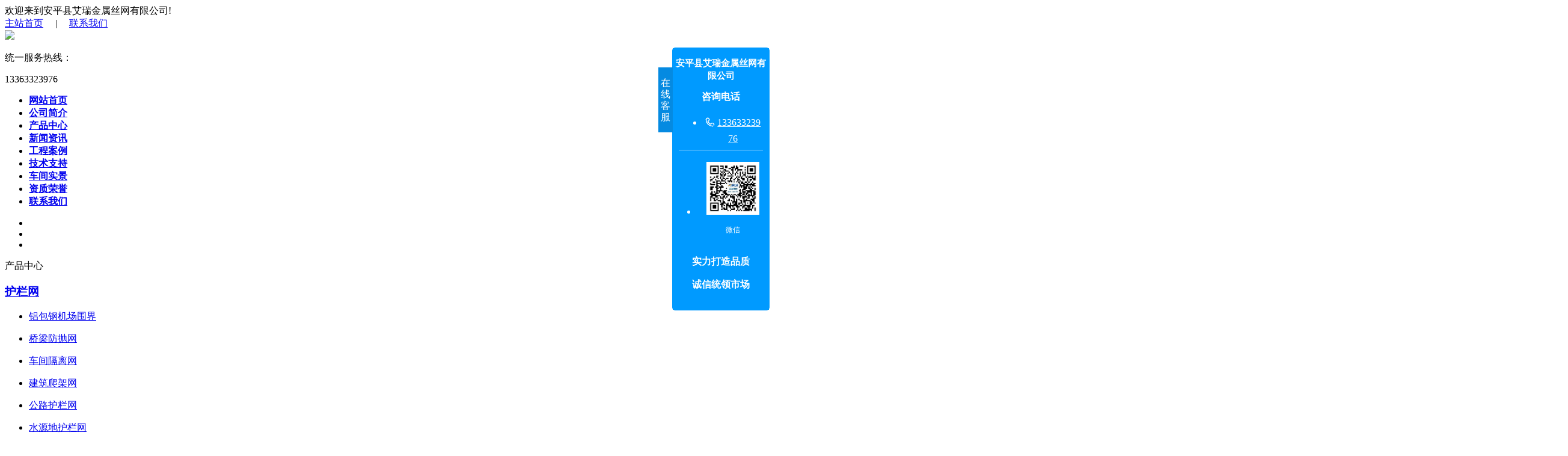

--- FILE ---
content_type: text/html
request_url: http://www.airui111.com/news/144.html
body_size: 5183
content:
<!DOCTYPE html>
<html lang="en">
<head>
    <meta charset="UTF-8">
    <title>河岸两侧护栏网在装车时需要注意些什么</title>
    <meta name="description" content="河岸两侧护栏网,水源地护栏网,水源地隔离网" />
    <meta name="keywords" content="在选择好河岸两侧护栏网之后往往都是要进行装车之后才能运往目的地进行安装，而在装车和运输的过程中又往往会遇到比较多的麻烦或是护栏网的损坏，所以河岸两侧护栏网在装车" />
    <link rel="shortcut icon" href="/skin/pc/default/images/logo.ico" type="image/x-icon">
	<link rel="stylesheet" type="text/css" href="/skin/pc/default/css/common.css" />
	<link rel="stylesheet" type="text/css" href="/skin/pc/default/css/style.css" />
	<link rel="stylesheet" type="text/css" href="/skin/pc/default/css/subpage.css" />
	<script type="text/javascript" src="/skin/pc/default/js/jquery1.11.1.min.js"></script>
	<script type="text/javascript" src="/skin/pc/default/js/jquery.superslide.2.1.1.js"></script>
	<script type="text/javascript" src="/skin/pc/default/js/form.js"></script>
	<script type="text/javascript" src="/skin/pc/default/js/common.js"></script>

</head>
<body>
<!-- 头部 -->
<div class="dtop">
	<div class="main">
		<div class="fl">欢迎来到安平县艾瑞金属丝网有限公司!</div><div class="fr"><a href="/">主站首页</a> &nbsp;&nbsp;&nbsp;&nbsp;|&nbsp;&nbsp;&nbsp;&nbsp; 
      <a href="/contact.html">联系我们</a> &nbsp;&nbsp;&nbsp;&nbsp;</div>
	</div>
</div>
<div class="header">
    <div class="main">
        <div class="logo"><a href="/"><img src="/skin/pc/default/images/logo.png"/></a></div>
        <div class="tel"><p>统一服务热线：</p><span>13363323976</span></div>
    </div>
</div>
<!--header end-->
<div class="clear"></div>
<!--g_nav-->
<div class="g_nav  theme_color">
  <div class="g_nav01">
      <ul>
        <li class="home"><strong><a href="/">网站首页</a></strong></li>
                <li class="home"><strong><a  href="/about.html">公司简介</a></strong></li>
                <li class="home"><strong><a  href="/product">产品中心</a></strong></li>
                <li class="home"><strong><a  href="/news">新闻资讯</a></strong></li>
                <li class="home"><strong><a  href="/case">工程案例</a></strong></li>
                <li class="home"><strong><a  href="/support">技术支持</a></strong></li>
                <li class="home"><strong><a  href="/workshop.html">车间实景</a></strong></li>
                <li class="home"><strong><a  href="/honor.html">资质荣誉</a></strong></li>
                <li class="home"><strong><a  href="/contact.html">联系我们</a></strong></li>
              </ul>
  </div>
</div>


<!--g_nav end-->
<div class="clear"></div>
	<!-- 头部 end -->
<!--banner-->
<div id="slideBox" class="slideBox">
  <div class="bd">
    <ul>
    <li><a href="/product" style=" background:url(/skin/pc/default/banner/1.jpg) no-repeat top center;"></a></li>
    <li><a href="/product" style=" background:url(/skin/pc/default/banner/2.jpg) no-repeat top center;"></a></li>
    <li><a href="/product" style=" background:url(/skin/pc/default/banner/3.jpg) no-repeat top center;"></a></li>
  </ul>
  </div>
  <a class="prev" href="javascript:void(0)"></a> <a class="next" href="javascript:void(0)"></a>
</div>
  
  <script type="text/javascript">
$(function(){
jQuery(".slideBox").slide({mainCell:".bd ul",autoPlay:true}); //banner
});
</script> 

<!--banner end--> 
<div class="clear"></div>

<div class="product sub_pro">
    <div class="product01">
    <div class="head_b">产品中心</div>
    <!--left nav-->
        <h3><a href="/hlw">护栏网</a></h3>
    <div class="sidenav">
            <ul>
                                <li><a href="/hlw/349.html" title="铝包钢机场围界" class="sidenava"><p>铝包钢机场围界</p></a></li>
                                <li><a href="/hlw/355.html" title="桥梁防抛网" class="sidenava"><p>桥梁防抛网</p></a></li>
                                <li><a href="/hlw/17.html" title="车间隔离网" class="sidenava"><p>车间隔离网</p></a></li>
                                <li><a href="/hlw/1.html" title="建筑爬架网" class="sidenava"><p>建筑爬架网</p></a></li>
                                <li><a href="/hlw/350.html" title="公路护栏网" class="sidenava"><p>公路护栏网</p></a></li>
                                <li><a href="/hlw/11.html" title="水源地护栏网" class="sidenava"><p>水源地护栏网</p></a></li>
                                <li><a href="/hlw/12.html" title="监狱钢网墙" class="sidenava"><p>监狱钢网墙</p></a></li>
                                <li><a href="/hlw/13.html" title="铁路护栏网" class="sidenava"><p>铁路护栏网</p></a></li>
                                <li><a href="/hlw/14.html" title="球场围网" class="sidenava"><p>球场围网</p></a></li>
                                <li><a href="/hlw/16.html" title="光伏区围栏网" class="sidenava"><p>光伏区围栏网</p></a></li>
                                <li><a href="/hlw/8.html" title="爬架走道板" class="sidenava"><p>爬架走道板</p></a></li>
                                <li><a href="/hlw/348.html" title="机场围界网" class="sidenava"><p>机场围界网</p></a></li>
                                <li><a href="/hlw/351.html" title="公路防眩网" class="sidenava"><p>公路防眩网</p></a></li>
                                <li><a href="/hlw/352.html" title="河道围栏网" class="sidenava"><p>河道围栏网</p></a></li>
                                <li><a href="/hlw/353.html" title="圈地护栏网" class="sidenava"><p>圈地护栏网</p></a></li>
                                <li><a href="/hlw/354.html" title="保税区围网" class="sidenava"><p>保税区围网</p></a></li>
                                <li><a href="/hlw/358.html" title="桃型柱护栏网" class="sidenava"><p>桃型柱护栏网</p></a></li>
                            </ul>
        </div>
        <!-- tel --> 
    <div class="db_flcont">
    	<img src="/skin/pc/default/images/db31.jpg"/>
        <ul>
        	<li class="icontact02"><label>Call Us : </label><span>13363323976</span></li>
            <li class="icontact02"><label>Call Us : </label><span></span></li>
            <li class="icontact04"><label>Mail : </label><span>36363520@qq.com</span></li>
            <li class="icontact05"><label>Add :</label><span>河北省安平县城东新工业园纬二路18号</span></li>
        </ul>
        <div class="clear"></div>
    </div>    
</div>
	<div class="product03">

		<div class="content_com_title">
			<h2>新闻资讯</h2>
			<div class="bread">
			当前位置：<a href="/">网站首页</a> > <a href='/news'>新闻资讯</a>
			</div>
		</div>

		<div class="content">
	        <div class="view">
	            <h1 class="view-title">河岸两侧护栏网在装车时需要注意些什么</h1>
	            <div class="view-date">
	                <span>发布时间：2020-06-01</span>
	                <span>浏览次数：<span id='clickNum'><script src='/clickNum?moduleType=2&id=144'></script></span></span>
	            </div>                    
	            <p><span style="font-family: Arial, Helvetica, sans-serif; background-color: rgb(255, 255, 255); line-height: 2.5; font-size: 18px;">在选择好河岸两侧护栏网之后往往都是要进行装车之后才能运往目的地进行安装，而在装车和运输的过程中又往往会遇到比较多的麻烦或是护栏网的损坏，所以<span style="font-family: Arial, Helvetica, sans-serif; font-size: 18px; background-color: rgb(255, 255, 255);">河岸两侧护栏网</span>在装车的时候就需要尤为的注意，不要使其变形，不然就无法安装了。</span><br style="font-family: Arial, Helvetica, sans-serif; font-size: 14px; white-space: normal; background-color: rgb(255, 255, 255);"/><span style="font-family: Arial, Helvetica, sans-serif; background-color: rgb(255, 255, 255); line-height: 2.5; font-size: 18px;">　　<a href="http://www.airui111.com" target="_blank" title="绿化护栏网"><span style="font-family: Arial, Helvetica, sans-serif; font-size: 18px; background-color: rgb(255, 255, 255);">河岸两侧护栏网</span></a>装车注意事项：其实现在也有很多消费者会反映，货物有的被压的变形了，所以护栏网在装车的时候一定要慎之又慎，特别是<a href="http://www.airui111.com" target="_blank" title="绿化护栏网">框架护栏网</a>这种<span style="font-family: Arial, Helvetica, sans-serif; font-size: 18px; background-color: rgb(255, 255, 255);">河岸两侧护栏网</span>更加容易受到绳子煞车是的严重勒压而导致严重的变形，严重的到了目的地，客户验货安装的时候都安装不上，这就是大问题了，所以为了避免不必要的麻烦和损失，更重要的是会给客户带来严重的不变，所以每次在装车的时候我们都严格的为不让护栏网变形而做好安全措施。</span><br style="font-family: Arial, Helvetica, sans-serif; font-size: 14px; white-space: normal; background-color: rgb(255, 255, 255);"/><span style="font-family: Arial, Helvetica, sans-serif; background-color: rgb(255, 255, 255); line-height: 2.5; font-size: 18px;">　　在<a href="http://www.airui111.com" target="_blank" title="绿化护栏网"><span style="font-family: Arial, Helvetica, sans-serif; font-size: 18px; background-color: rgb(255, 255, 255);">河岸两侧护栏网</span></a>装好车之后需要仔细的检查一下是否有不合适的地方，以免在运输途中遭到损坏</span></p><p><span style="font-family: Arial, Helvetica, sans-serif; background-color: rgb(255, 255, 255); line-height: 2.5; font-size: 18px;"></span></p><p><img src="/upfile/20200601/1590999280183019.jpg" style=""/></p><p><img src="/upfile/20200601/1590999282782585.jpg" style=""/></p><p><span style="font-family: Arial, Helvetica, sans-serif; background-color: rgb(255, 255, 255); line-height: 2.5; font-size: 18px;"><br/></span><br/></p>
	        </div>
	              
	         <div class="page">
	            <p>上一篇：<a href="/news/145.html">铁路隔离栅分两大类型</a></p>
	            <p>下一篇：<a href="/news/141.html">铁路两侧隔离网如何做到防腐</a></p>
	        </div>

		      <div class="cp">
		        <div class="cptab"> <a href="javascript:void(0)" onmouseover="switchProdTab(this)" target_id="cptab_relevant"  class="cr">相关产品</a>
		          <div class="clear"> </div>
		        </div>
		        <div id="cntrRelevantProd">
		          <div id="cptab_relevant">
		            <ul>
		              		              <li> <a href="/case/778.html"  target="_blank"   title="水源地金属防护网"> <img src="" alt="水源地金属防护网" /> 水源地金属防护网 </a> </li>
		              		              <li> <a href="/product/753.html"  target="_blank"   title="边框式防攀护栏网"> <img src="/upfile/20220726/20220726101552_0.png" alt="边框式防攀护栏网" /> 边框式防攀护栏网 </a> </li>
		              		              <li> <a href="/case/749.html"  target="_blank"   title="圈山围地金属护栏网"> <img src="/upfile/20220721/20220721093746_0.jpg" alt="圈山围地金属护栏网" /> 圈山围地金属护栏网 </a> </li>
		              		              <li> <a href="/case/743.html"  target="_blank"   title="车间护栏隔离网"> <img src="/upfile/20220706/20220706102437_0.jpg" alt="车间护栏隔离网" /> 车间护栏隔离网 </a> </li>
		              		              <li> <a href="/case/722.html"  target="_blank"   title="市政道路护栏"> <img src="/upfile/20220608/20220608095904_0.jpg" alt="市政道路护栏" /> 市政道路护栏 </a> </li>
		              		            </ul>
		          </div>
		        </div>
		        <div class="clear"> </div>
		      </div>
		      
		      <div class="xw">
		        <div class="cptab"> <a href="javascript:void(0)" onmouseover="switchProdTab(this)" target_id="cptab_relevant"  class="cr">相关新闻</a>
		          <div class="clear"> </div>
		        </div>
		        <div id="cntrRelevantProd">
		          <div id="cptab_relevant">
		            <ul>
		              		              <li> <a href="/news/3048.html" title="铁路防护栅栏如何应对风沙、降雨等环境挑战？"><span class="time">2026-01-19</span>铁路防护栅栏如何应对风沙、降雨等环境挑战？</a> </li>
		              		              <li> <a href="/news/3022.html" title="铁路防护栅栏的安装方式"><span class="time">2025-12-24</span>铁路防护栅栏的安装方式</a> </li>
		              		              <li> <a href="/news/3012.html" title="铁路防护栅栏的设计特点"><span class="time">2025-12-15</span>铁路防护栅栏的设计特点</a> </li>
		              		              <li> <a href="/news/2854.html" title="水库围栏网、鱼塘堤坝护栏网详细结构标准"><span class="time">2024-07-05</span>水库围栏网、鱼塘堤坝护栏网详细结构标准</a> </li>
		              		              <li> <a href="/news/2803.html" title="水库护栏网的优点"><span class="time">2024-04-26</span>水库护栏网的优点</a> </li>
		              		              <li> <a href="/news/2760.html" title="水源地金属围栏网的特点"><span class="time">2024-03-14</span>水源地金属围栏网的特点</a> </li>
		              		            </ul>
		          </div>
		        </div>
		        <div class="clear"> </div>
		      </div>

		</div>

	</div>

	<div class="clear"></div>

</div>
<!--footer-->
<div class="footer">
	<div class="footer01">
        <div class="main">
        	<div class="fl">
            	  <div class="rb">网站地图：<a href="/sitemap.html" target="_blank">HTML</a>　<a href="/sitemap.xml" target="_blank">XML</a></div>
            	  <a class="foonav" href="/" title="网站首页">网站首页</a>
                                                            <a class="foonav" href="/about.html" title="公司简介">公司简介</a>  
                                        <a class="foonav" href="/product" title="产品中心">产品中心</a>  
                                        <a class="foonav" href="/news" title="新闻资讯">新闻资讯</a>  
                                        <a class="foonav" href="/case" title="工程案例">工程案例</a>  
                                        <a class="foonav" href="/support" title="技术支持">技术支持</a>  
                                        <a class="foonav" href="/workshop.html" title="车间实景">车间实景</a>  
                                        <a class="foonav" href="/honor.html" title="资质荣誉">资质荣誉</a>  
                                        <a class="foonav" href="/contact.html" title="联系我们">联系我们</a>  
                                </div>
            <div class="friend_links">
                <span>友情链接：</span>
                                                <a href="http://www.airui333.com" title="监狱隔离网" target="_blank">监狱隔离网</a>
                                <a href="http://www.geliwang.cn/" title="交通绿化网片" target="_blank">交通绿化网片</a>
                                <a href="http://www.airui555.com/" title="公路护栏网" target="_blank">公路护栏网</a>
                                <a href="http://www.airui888.com/" title="绿化隔离网" target="_blank">绿化隔离网</a>
                                <a href="http://www.airui111.com" title="爬架网" target="_blank">爬架网</a>
                                <a href="http://www.airui777.com" title="钢格板护栏网" target="_blank">钢格板护栏网</a>
                                <a href="http://www.jinjiang168.com" title="石笼围挡护栏" target="_blank">石笼围挡护栏</a>
                                <a href="http://www.nuan7.com" title="钢制散热器" target="_blank">钢制散热器</a>
                                <a href="http://www.airui999.com" title="钢筋网片" target="_blank">钢筋网片</a>
                                <a href="http://www.airui222.com" title="铁路防护栅栏" target="_blank">铁路防护栅栏</a>
                                <a href="http://www.daociwang.com" title="防眩网" target="_blank">防眩网</a>
                                <a href="http://www.hbxinweijie.com" title="监狱金属隔离网" target="_blank">监狱金属隔离网</a>
                 
            </div>
             <div class="telf">
             		<p class="tel">热线电话：<br /><font>13363323976</font></p>
                    <p class="word">7x24小时客服热线</p>
             </div>
             <div class="ier"><img src="/skin/pc/default/images/wx.jpg" width="123" height="121" /><br />扫一扫加微信</div>
             <div class="clear"></div>
        </div>
  </div>
  <div class="footer02">
  		<div class="main">
             <div class="fl">
                    <div class="addr" style="text-align: center;">
                        版权所有&copy;安平县艾瑞金属丝网有限公司&nbsp; &nbsp; &nbsp;<br>
                        联系人：刘经理  手机：13363323976  电话：<br>
                        邮箱：36363520@qq.com  地址：河北省安平县城东新工业园纬二路18号<br><script type="text/javascript">document.write(unescape("%3Cspan id='cnzz_stat_icon_1278863381'%3E%3C/span%3E%3Cscript src='https://v1.cnzz.com/z_stat.php%3Fid%3D1278863381%26show%3Dpic' type='text/javascript'%3E%3C/script%3E"));</script>
                        <script src="//cdn.xchost.cn/beian/main.js" num="冀ICP备12023215号-5"></script><br>
                        企业分站：
                                                 <a href="/shanghai" target="_blank">上海</a>　
                                                 <a href="/jjangsu、j" target="_blank">江苏</a>　
                                                 <a href="/beijing 、b" target="_blank">北京</a>　
                                                 <a href="/liaoning、l" target="_blank">辽宁</a>　
                                                 <a href="/zhejiang、zh" target="_blank">浙江</a>　
                                                 <a href="/shandong、sh" target="_blank">山东</a>　
                                                 <a href="/sichuan、s" target="_blank">四川</a>　
                                                 <a href="/henan、h" target="_blank">河南</a>　
                                                 <a href="/hubei、h" target="_blank">湖北</a>　
                                                 <a href="/guangdong、g" target="_blank">广东</a>　
                                                 <a href="/hunan、h" target="_blank">湖南</a>　
                                                 <a href="/shanxi、sh" target="_blank">陕西</a>　
                                                 <a href="/shanxi、sh" target="_blank">山西</a>　
                                                 <a href="/qinghai、q" target="_blank">青海</a>　
                         
                    </div>
                </div>
            </div>
  </div>
  <div class="clear"></div>
    
    
</div>
<style>
html,*{
-webkit-user-select:none;
user-select:none;   
}
</style>


				
				
				
				
				
				
				<link rel="stylesheet" type="text/css" href="/kefu/customslide.view.css">
						<link id="setSkinLink" rel="stylesheet" type="text/css" data-skin="blue" href="/kefu/skins/blue/css/skin.css">
						<div id="custom-wrap" class="custom-wrap right open" data-delaytime="0" style="margin-left: 0px; margin-right: 0px;">
							<div class="custom-btn">在线客服<i class="font-slide slideLeft"></i><i class="font-slide slideRight"></i></div>
							<div class="custom-main">
								<h1 class="custom-company">安平县艾瑞金属丝网有限公司</h1>
								<div class="custom-mod-box" style="display: none;">
									<h4>QQ交谈</h4>
									<ul class="QQ-list"></ul>
								</div>
								<div class="custom-mod-box" style="display: block;">
									<h4>咨询电话</h4>
									<ul class="phone-list"><li style=""><i class="font-slide"></i><a href="tel:13363323976" title="13363323976">13363323976</a></li></ul>
								</div>
								<ul class="ewm-list"><li><img src="/kefu/ewm/wx.jpg" title="wx" alt="wx.jpg"><p>微信</p></li></ul>
								<div class="slogan-box">
									<p>实力打造品质</p>
									<p>诚信统领市场</p>
								</div>
							</div>
						</div>
						<script type="text/javascript" src="/kefu/js/customslide.js"></script>																					
<script src="/skin/pc/default/js/jc.js"></script>
</body>
</html>

--- FILE ---
content_type: application/javascript
request_url: http://www.airui111.com/clickNum?moduleType=2&id=144
body_size: 70
content:
document.getElementById('clickNum').innerHTML = '114'